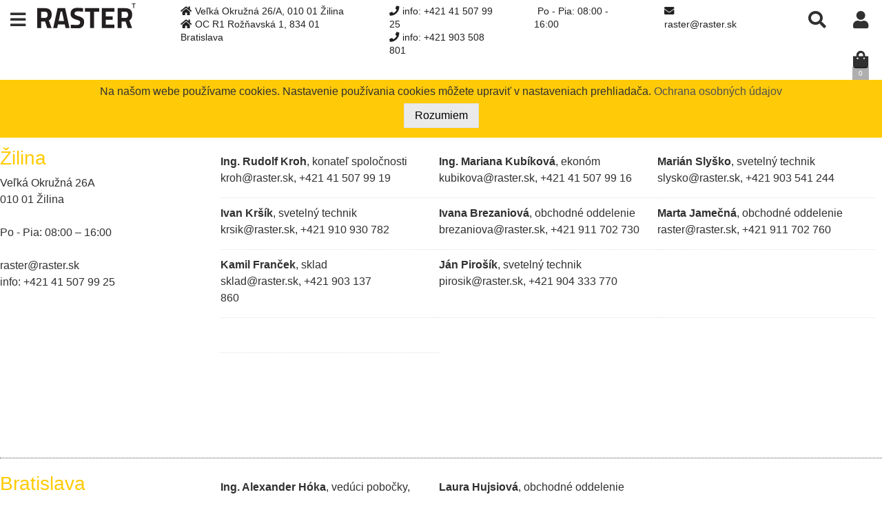

--- FILE ---
content_type: text/html; charset=utf-8
request_url: https://www.raster.sk/kontakty.html
body_size: 2399
content:
<!DOCTYPE html>
<html>
<head>
    <meta charset="UTF-8">
    <meta name="description" content="">
    <meta name="viewport" content="width=device-width, initial-scale=1.0">
    <link rel="stylesheet" type="text/css" href="/css/all.min.css">
    <link rel="stylesheet" type="text/css" href="/css/bootstrap.min.css">
    <link rel="stylesheet" type="text/css" href="/css/style.css?v=3">
    <link rel="shortcut icon" type="image/png" href="/favicon.ico" />
    <title>HOMEPAGE</title>
</head>

<body>
    <header id="header">
        <nav>
            <div class="nav-section">
                <a class="menu-button" id="menu-bars"><i class="fa fa-bars"></i></a>
            </div>
            <div class="nav-section">
                <a id="header-logo" href="/"><img src="/content/logo-raster.svg" alt="Logo spoločnosti"></a>
            </div>

                <ul class="nav-section" id="header-info">
                    <li><i class="fa fa-home"></i><span>Veľká Okružná 26/A, 010 01 Žilina<br />
                            <i class="fa fa-home"></i>OC R1 Rožňavská 1, 834 01 Bratislava</span></li>
                    <li>
                        <i class="fa fa-phone"></i><span>info: +421 41 507 99 25</span><br />
                        <i class="fa fa-phone"></i><span>info: +421 903 508 801</span>
                        <!-- <a href="https://www.facebook.com/barbora.alfoldyova.94"> -->
                            <!-- <i class="fa fa-1x fa-facebook-official"></i> -->
                        <!-- </a> -->
						</li>
                    <li><i class="fa fa-clock-o"></i><span>Po - Pia: 08:00 - 16:00</span></li>
                    <li><i class="fa fa-envelope"></i><span>raster@raster.sk</span></li>
                </ul>

            <div id="menu-right" class="nav-section">
                <a class="menu-button" id="menu-search"><i class="fa fa-search"></i></a>
                <a class="menu-button" id="menu-user" href="/profile/"><i class="fa fa-user"></i></a>
                <a class="menu-button" id="menu-cart" href="/cart/#"><i class="fa fa-shopping-bag"></i><div id="cartinfo">0</div></a>
            </div>
        </nav>
        <div class="gdpr-info ">
            <div>Na našom webe používame cookies. Nastavenie používania cookies môžete upraviť v nastaveniach
                prehliadača.
                <a href="/gdpr.html">Ochrana osobných údajov</a><br><a class="gdpr-button"
                    href="#">Rozumiem</a>
            </div>
        </div>

        <form class="search-form" action="/search/" method="POST" accept-charset="utf-8">
            <input class="search-form_input" id="search_query" type="text" name="search_query" required autocomplete="off"
                placeholder="Zadajte kód, alebo názov" />

            <button class="fa fa-search btn btn-dark" type="submit"></button>
            <div id="search_items"></div>
        </form>


    </header>
	<div id="website-content">
        <div id="overlay"></div>
    <a name="header9">&nbsp;</a><h2>Kontakty</h2>

<div class="kontakty-panel">
<aside>
<h3>Žilina</h3>

<p>Veľk&aacute; Okružn&aacute; 26A<br />
010 01 Žilina<br />
<br />
Po - Pia: 08:00 &ndash; 16:00<br />
<br />
raster@raster.sk<br />
info: +421 41 507 99 25</p>
<iframe allowfullscreen="" aria-hidden="false" frameborder="0" height="200" src="https://www.google.com/maps/embed?pb=!1m18!1m12!1m3!1d460.64758184907623!2d18.734381217893098!3d49.223012147943464!2m3!1f0!2f0!3f0!3m2!1i1024!2i768!4f13.1!3m3!1m2!1s0x47145ea6cb6fc81b%3A0x220b2fdbb67161cf!2sRaster!5e0!3m2!1ssk!2ssk!4v1589885954808!5m2!1ssk!2ssk" style="border:0;" tabindex="0" width="90%"></iframe></aside>

<div class="kontakty-obsah">
<ul class="kontakty">
	<li>
	<p><strong>Ing. Rudolf Kroh</strong>, konateľ spoločnosti<br />
	kroh@raster.sk, +421 41 507 99 19</p>
	</li>
	<li>
	<p><strong>Ing. Mariana Kub&iacute;kov&aacute;</strong>, ekon&oacute;m<br />
	kubikova@raster.sk, +421 41 507 99 16</p>
	</li>
	<li>
	<p><strong>Mari&aacute;n Sly&scaron;ko</strong>, sveteln&yacute; technik<br />
	slysko@raster.sk, +421 903 541 244</p>
	</li>
	<li>
	<p><strong>Ivan Kr&scaron;&iacute;k</strong>, sveteln&yacute; technik<br />
	krsik@raster.sk, +421 910 930 782</p>
	</li>
	<li>
	<p><strong>Ivana Brezaniov&aacute;</strong>, obchodn&eacute; oddelenie<br />
	brezaniova@raster.sk, +421 911 702 730</p>
	</li>
	<li>
	<p><strong>Marta Jamečn&aacute;</strong>, obchodn&eacute; oddelenie<br />
	raster@raster.sk, +421 911 702 760</p>
	</li>
	<li>
	<p><strong>Kamil Franček</strong>, sklad<br />
	sklad@raster.sk, +421 903 137 860&nbsp;&nbsp;&nbsp;&nbsp;&nbsp;&nbsp;&nbsp;&nbsp;&nbsp;&nbsp;&nbsp;&nbsp;&nbsp;&nbsp;&nbsp;&nbsp;&nbsp;&nbsp;&nbsp;</p>
	</li>
	<li>
	<p><strong>J&aacute;n Piro&scaron;&iacute;k</strong>, sveteln&yacute; technik<br />
	pirosik@raster.sk, +421 904 333 770</p>
	</li>
	<li>
	<p>&nbsp;</p>
	</li>
	<li>
	<p>&nbsp;</p>
	</li>
</ul>
</div>
</div>

<div class="kontakty-panel">
<aside>
<h3>Bratislava</h3>

<p>OC R1, Rožňavsk&aacute; 1<br />
834&nbsp;01 Bratislava<br />
<br />
Po - Pia: 08:00 &ndash; 16:00<br />
<br />
raster@raster.sk<br />
info: +421 903 540&nbsp;023</p>
<iframe allowfullscreen="" aria-hidden="false" frameborder="0" height="200" src="https://www.google.com/maps/embed?pb=!1m14!1m12!1m3!1d1881.5769876671718!2d17.15600011214267!3d48.169012249959636!2m3!1f0!2f0!3f0!3m2!1i1024!2i768!4f13.1!5e0!3m2!1ssk!2ssk!4v1589886079103!5m2!1ssk!2ssk" style="border:0;" tabindex="0" width="90%"></iframe></aside>

<div class="kontakty-obsah">
<ul class="kontakty">
	<li>
	<p><strong>Ing. Alexander H&oacute;ka</strong>, ved&uacute;ci pobočky,&nbsp; &nbsp; &nbsp; &nbsp; &nbsp; sveteln&yacute; technik<br />
	hoka@raster.sk, +421 903 508 801</p>
	</li>
	<li>
	<p><strong>Laura Hujsiov&aacute;</strong>, obchodn&eacute; oddelenie<br />
	hujsiova@raster.sk, +421 903 540 023</p>
	</li>
</ul>
</div>
</div>

    </div>
    <div id="user-menu"></div>
    
    <div id="menubg">
        <ul class="menu">
            <li><a href="/shop/">PRODUKTY</a></li> 
            <!-- <li><a href="/o-firme.html">O spoločnosti</a></li>
            <li><a href="/multimedia/">Inšpirácie</a></li>
            <li><a href="/poradenstvo.html">Poradenstvo</a></li>
            <li><a href="/realizacie.html">Realizácie</a></li>
            <li><a href="/katalogy.html">Katalógy a cenníky</a></li>
            <li><a href="/shop/">E-shop</a></li>
            <li><a href="/kontakty.html">Kontakty</a></li> -->
            <li><a href="/#header1">O firme</a></li><li><a href="/#header2">Prečo Raster</a></li><li><a href="/#header3">Profesion&aacute;li</a></li><li><a href="/#header4">LMS</a></li><li><a href="/#header5">NOVINKY 2021</a></li><li><a href="/#header6">Realiz&aacute;cie</a></li><li><a href="/#header7">In&scaron;pir&aacute;cie</a></li><li><a href="/#header8">Katal&oacute;gy a cenn&iacute;ky</a></li><li><a href="/#header9">Kontakty</a></li>
        </ul>
    </div>
    <button onclick="topFunction()" id="backToTop" title="Go to top">^</button>

    <!-- <script src="/js/jquery-3.4.1.min.js"></script> -->
    <script src="/js/integra.js?v=2"></script>
    <script src="/js/bootstrap.min.js"></script>
    <script src="/js/main.js?v=4"></script>
	<!-- Global site tag (gtag.js) - Google Analytics -->
<script async src="https://www.googletagmanager.com/gtag/js?id=UA-47472199-24"></script>
<script>
  window.dataLayer = window.dataLayer || [];
  function gtag(){dataLayer.push(arguments);}
  gtag('js', new Date());

  gtag('config', 'UA-47472199-24');
</script>

</body>

</html>

--- FILE ---
content_type: text/css
request_url: https://www.raster.sk/css/style.css?v=3
body_size: 5008
content:
@import "integra.css";

:root {
    --raster-orange: #ffcb05;
}
body {
    font-family: 'Source Sans Pro', sans-serif!important;
    color: #303030;
    padding-top:60px;
}


#header {
    position: fixed;
    z-index: 999;
    padding: 0;
    border-bottom:4px solid var(--raster-orange);
    background: #fff;
    top:0px;
    left:0px;
    width:100%;
}

nav { 
    
    padding: 0 !important;
    overflow: hidden;
    display:flex;
}

nav section {
    
}
#header-info {
    flex-grow:3;
}

nav div i {
    padding-right: 5px;
}


nav div span {
    font-size: 0.9em;
}

nav #menu-right {
    text-align: right;
	
}

#header .menu-button {
    display: inline-block;
    position: relative;
    padding: 10px 15px;
    color: #303030;
    font-size: 160%;
}
header .menu-button:hover {
    color: #000;
    background: #f0f0f0;
}
#header-logo {
    
    display: block;
}
#header-logo img {
    max-width: 150px;
    margin-top:5px;
}
#header-info {
    display: flex;
    text-align: center;
    list-style-type:none;
    margin:0px;
    line-height: 1.2rem;
    /* line-height: 50px; */
    font-size:.9rem;
}
#header-info li {
    display: block;
    flex-grow:2;
    text-align: left;
    color: #202020;
    margin: 7px 25px;
}
#header-info li i {
    margin-right:5px;
}
#menu-right {
    float:right;
}
.content {
    font-size: 1.2rem;
    line-height: 1.6;
    padding: 4em 5em 7em 5em;
}

.gdpr-button {
    display: inline-block;
    padding: 5px 15px;
    background: #eaeaea;
    border: 1px solid #e0e0e0;
    color: #000 !important;
    margin: 5px;
}

.gdpr-info {
    text-align: center;
    background: #ffca08;
    padding: 5px 0 !important;
    display: none;
}

.gdpr-info a {
    color: #505050;
}

.gdpr-info a:hover {
    color: #ffff50 !important;
}

#backToTop {
    display: none;
    opacity: 0.8;
    position: fixed;
    bottom: 20px;
    right: 30px;
    z-index: 99;
    border: none;
    outline: none;
    background-color: #ffca08;
    color: black;
    cursor: pointer;
    padding: 15px;
    border-radius: 10px;
    width: 45px;
    font-weight: 700;
    transition: all 1s;
}
figure img {
	max-width:100%;
}
.about-text {
    background: #000000a0;
    color: #fff;
    position: absolute;
    width: 100%;
    height: 100%;
    top: 0px;
    left: 0px;
    display: table-cell;
    vertical-align: middle;
    padding: 15vw 25vw;
    text-align: center;
    font-size: 130%;
    line-height: 1.8;
    position: fixed;
}

.about-text p {
    padding-bottom: 5%;
}

.row-about {
    padding-top: 2em;
}
h1 {
    margin:0px 0px 10px 0px;
    color: #303030;
}
h2 {
    margin-top:50px;
}
h2, h3 {
    color: #404040;
}
.album-description, .row-about h3 {
    background-color: #b2b2b2;
    color: #000;
    padding: 15px;
    text-align: center;
    font-size: 1.2rem;
	text-transform:uppercase
}

.google-map {
    margin-bottom: 5%;
}

.section-kontakt {
    color: #8C8F94;
    padding-bottom: 3em;
}

.section-kontakt .col-md-12 {
    margin-bottom: 10%;
}

.section-kontakt .col-md-12 p {
    line-height: 100px;
    margin-left: 1%;
}

.button-orange {
    color: #fff !important;
    border-radius: 3px;
    cursor: pointer;
    display: inline-block;
    font-family: Verdana, sans-serif;
    font-size: 12px;
    font-weight: 400;
    line-height: 20px;
    padding: 9px 16px 9px;
    margin-right: 1em;
    margin-top: 2em;
    transition: all 20ms ease-out;
    vertical-align: top;
    background-color: #fcca07;
    background-image: linear-gradient(to bottom, #ffd634, #fcca07);
    border: 1px solid #dab41c;
    box-shadow: inset 0 1px 0 #ffd634, inset 0 -1px 0 #ffd634, inset 0 0 0 1px #ffd634, 0 2px 4px rgba(0, 0, 0, 0.2);
    text-shadow: 0 1px 2px rgba(0, 0, 0, 0.3);
}

.button-orange:hover, .button-orange:focus {
    background: #ffd634;
    border-color: #dbb727;   
    box-shadow: inset 0 1px 0 white, inset 0 -1px 0 #d9d9d9, inset 0 0 0 1px #f2f2f2;
  }  

  .button-orange:active {
    background: #f57c20;
    box-shadow: inset 0 2px 3px rgba(0, 0, 0, 0.2);
  }

.button-orange .fa {
    font-size: 14px;
    line-height: 20px;
    margin: -1px 8px 0 -4px;
    vertical-align: top;
    color: #c2a019;
    text-shadow: 0 1px 0 rgba(255, 255, 255, 0.3);
}


.person {
    width: 100px;
    border-radius: 40px;
    float: left;
}



@-webkit-keyframes fadeInUp {
    from {
      opacity: 0;
      -webkit-transform: translate3d(0, 100%, 0);
      transform: translate3d(0, 100%, 0);
    }
  
    to {
      opacity: 1;
      -webkit-transform: none;
      transform: none;
    }
  }
  @keyframes fadeInUp {
    from {
      opacity: 0;
      -webkit-transform: translate3d(0, 100%, 0);
      transform: translate3d(0, 100%, 0);
    }
  
    to {
      opacity: 1;
      -webkit-transform: none;
      transform: none;
    }
  }
/*  .katalogy {
      list-style-type:none;
      margin:0px;
      padding:0px;
      display:flex;
      flex-wrap: wrap;;

  }
  .katalogy li {
    -webkit-animation-name: fadeInUp; 
    animation-name: fadeInUp;
    -webkit-animation-duration: 1s;
    animation-duration: 1s;
    -webkit-animation-fill-mode: both;
    animation-fill-mode: both;
    display:block;
    border-width:0px 75px 100px 0px;
    border-color: #fff;
    border-style:solid;
    color: #404040;
    padding-bottom: 25px;
    list-style-type: none;
    max-width:50%;
    box-sizing:border-box;
    box-shadow: inset 0px 0px 1px;
    padding:10px;
}
.katalogy li img {
    display:inline-block;
    max-width:100%;
}
*/
.katalogy {
    column-count: 1;
    column-gap: 150px;
}
.katalogy-download {
    margin-bottom:100px;
}
.katalogy-download a {
    display:inline-block;
    box-shadow: 3px 3px 20px #505050;
    margin-right:10px;
    transition: all .2s;
}
.katalogy-download a:hover {
    transform: translate(3px, 3px);
    box-shadow: 0px 0px 10px #a0a0a0;
}
.admin-button {
    display:none;
}

.search-form, #login {
    display: none;
    padding: 0.8rem 2rem;
    background: #fcca07;
}
.search-form {
    text-align:center;
}
.search-form input {
    width:300px;
}
.search-form button {
    padding:.75rem;
}
.search-form_input,#login input{
    padding: 0.45rem;
}
#search_items {
    max-width:500px;
    margin:0px auto;
}
#search_items .results-products {
    text-align:left;
    display:block;
    color: #000;
    text-decoration:underline;
}
#search_items .results-products:hover {
    color: #fff;
    
}
#search_items .results-products:before {
    content: " ";
    font-family: "Font Awesome 5 Free";
    font-weight: 600;
}
a:not([href]):not([tabindex]) {
    color: inherit;
    cursor: pointer;
}
#login, #user-menu {
    z-index:99;
    position:fixed;
    top:50%;
    margin-top:-200px;
    height:200px;
    left:50%;
    margin-left:-200px;
    width:400px;
    box-shadow: 0px 0px 15px #00000050;
    background: #fff;
    color: #303030;
    padding:25px;
    border:4px solid var(--raster-orange);
}
#login input {
    width:100%;
    display:block;
    margin:.5rem 0rem;
}
#login input[type="submit"] {

    width:50%;
    margin:0px auto;
}
#user-menu {
    display:none;
}
#menubg {
    display: none;
    position: fixed;
    top: 58px;
    left: 0px;
    width: 350px;
    height: 100%;
    background-color: var(--raster-orange);
    text-align: center;
    color: #fff;
    z-index: 999;
    overflow:hidden;
}
#menubg .menu {
    padding:10px;
    max-width: 350px;
    margin:0px auto;
    list-style-type: none;
    overflow: hidden;
	text-align:left;
}
#menubg .menu li {
    white-space: nowrap;
    color: #303030;
    width:100%;
    overflow: hidden;
	padding-left:28px;
}
#menubg .menu li a{
    color: #fff;
    font-size: 120%;
    text-decoration: none;
    text-transform: uppercase;
    font-weight: bold;
    border-bottom: 1px dotted #fff;
    display: inline-block;
    padding:10px;
    margin:10px;
}
#menubg .menu li a:hover {
	color: #000;
}
.blurred {
    filter: blur(8px);
}

/* SHOP */
#shop-filter {
    display:flex;
    position: sticky;    
    top:55px;
    width: 100%;
    background: #f0f0f0;
}
#shop-filter .head {
    display:block;
    background: #f0f0f0;
    padding:10px;
    flex-grow: 1;
    max-width:20%;
}
#shop-filter .head ul {
    display: block;
}
#shop-filter select {
        color: #303030;
        background: #fafafa;
        text-transform: none;
        height: 35px;
        margin: 0;
        border: 0;
        padding:0px 10px;
    
}
ul#shop-breadcrumbs {
    display: block;
    list-style-type: none;
    padding: 10px;
    position: sticky;
    top: 60px;
    background: #ffffff;
    z-index: 99;
    
}
ul#shop-breadcrumbs li a {
    background: var(--raster-orange);
    color: #303030;
}
ul#shop-breadcrumbs li a:hover {
    color:var(--raster-orange);
    background: #303030;
}
ul#shop-breadcrumbs li.search-reset a{
    background: #ff4040;
}
#shop-filter-trigger {
	display:none;
}
@media (max-width: 768px) {
    .product {
        font-size:80%;
    } 
    ul#shop-breadcrumbs  {
        width:100%;
		font-size:80%;
		padding:0px;
    }
    
    ul#shop-breadcrumbs li {
        display:inline-block;
        max-width:350px;
        margin:0px;
        text-align:left;
        border-top-right-radius: 10px;
        border-bottom-left-radius: 0px;
        border-bottom-right-radius: 10px;
    }
    #shop-filter {
        flex-wrap:wrap;
		position:relative;
		top:5px;
    }
	#shop-filter-trigger {
		font-size:100%;
		padding:10px;
		background: #00000010;
		display:block;
		text-align:center;
		width:100%;
	}
    #shop-filter .head {
        font-size:80%;
        max-width: unset;
		width:100%;
		display:none;
		justify-content: space-between;
    }
}
.product-item-grid {
    display: flex;
    flex-wrap: wrap;
}
.product {
    width: 20%;
    padding:20px;
}
    @media (max-width: 768px) { 
        .product {
            width:33%;
        }
    }
    @media (max-width: 500px) { 
        .product {
            width:50%;
        }
    }
    
.product a {
    text-decoration-color:var(--raster-orange);
}
.product a:hover * {
    color: #303030;
}
.product-image, .product-image a, .product-image img {
    display: block;
    width:100%;
}
.product-title {
    text-align: right;
    padding-right: 25px;
    border-right: 5px solid #fcca07;
}
.product-detail h1 {
    margin-top: 0px;
    font-size: 300%;
}
.product-details {
    padding-bottom:50px;
    max-width:90%;
}
.product-images a {
    display:inline-block;
    padding:5px;
    background:var(--raster-orange);
    color: #505050;
    margin:1px;
    display:inline-block;
    max-width:20%; 
}
.product-attachments {
    padding-bottom:25px;
}
.product-attachments a:before {
    content: "";
    font-family: "Font Awesome 5 Free";
    font-weight:600;
    margin-right:5px;
}
.product-attachments a{
    display:inline-block;
    padding:5px;
    background:var(--raster-orange);
    color: #505050;
    margin:1px;
    display:inline-block;
    width:180px;
    text-align: left;
}
.product h2 {
    color: var(--raster-orange);
    font-size:1.25rem;
    margin-top:20px;
}
#product_submit {
    width:auto;
}
#product_submit.raster-button {
    background-color: #fcca07!important;
    font-size: 20px;
    padding: 15px 12px;
    color: #303030;
    margin-bottom: 10px;
    width: 300px;
    font-weight: bold;
    text-transform: uppercase;
    height:55px;
}
#product_submit.raster-button:hover {
    background: #af8c00;
    color: #000;
    
}
.product-parameter-choices a.selected {
    border: 1px dotted black;
    color: #000000;
    background: #609760;
    
}
.product-parameter-choices a.incompatible {
    background: #f0f0f0;
}
.product-parameter-choices a.compatible {
    background: #99e099;
    color: #303030;
}
.product-parameter-choices a.locked {
    background: var(--raster-orange);
    color: #303030;
}
.product-parameter-choices a.locked:after {
    content:' ';
    font-family: "Font Awesome 5 Free";
    font-weight: 900;
    color: maroon;
}
.product-variants {
    display:grid;
    grid-template-columns: 33% 33% 33%;
}
    @media (max-width: 500px) { 
        .product-variants {
            grid-template-columns: 50% 50%;
        }
    }
.product-parameter-choices a {
    border-radius: 5px;
    background: #d0d0d0;
    display: inline-block;
    margin: 0px 3px 6px 0px;
    padding: 3px 6px;
    cursor: pointer;
    color: #337ab7;
    text-decoration: none;
}
.product-parameter-choices a.mismatch {
    color: #808080;
    background: #f0f0f0;
}


.ontop {
    position: absolute;
    top:0px;
    left:0px;
    width:100%;
    height:100%;
    display:flex;
    align-items: center;
    background: #00000050;
    color: #fff;
    padding:0px 25%;
}
.colcount-3 {
    column-count: 3;
}
.kontakty-panel strong {
    color: #303030;
}
a[name]:not(:link) {
    margin-top:50px;
}
.kontakty-panel {
    border-top:1px dotted #505050;
    margin-top:20px;
    padding-top:20px;
    width:100%;
    display:flex;
    flex-wrap:wrap;
}
.kontakty-panel aside {
    width: 25%;
}
.kontakty-obsah {
    width:75%
}
ul.kontakty li {
    display: block;
    list-style-type: none;
    width: 33%;
    border-bottom:1px dotted #e0e0e0;
    padding-top:10px;

}
ul.kontakty  {
    display: flex;
    list-style-type: none;
    margin:0px;
    padding:0px;
    flex-wrap:wrap;
}
ul.inline-list {
    display: flex;
    list-style-type: none;
    margin:0px;
    padding:0px;
    flex-wrap:wrap;
}
ul.inline-list li {
    padding:0px 15px 0px 0px;
    display: block;
    list-style-type: none;
    width: 25%;
    margin-bottom:25px;
}
ul.inline-list li img {
    max-width:100%;
}
html {
    scroll-behavior: smooth;
}
.carousel h2, h3 {
    color: var(--raster-orange);
}
.carousel h2 {
    font-weight: bold;
    font-size:200%;
}
.carousel-item div.carousel-caption {
    transition: all 1s;
	animation: comein 1s;
	top:10%;
	opacity:0;
      
}
@keyframes comein {
    0% {
        top:100%;
        opacity:0;
        }
    100% {
        top:10%;
        opacity:1;
    }
  }
.carousel-item.active div.carousel-caption {
    top:10%;
    opacity:1;
}
#carousel-homepage {
    max-height:850px;
    overflow: hidden;
}

.katalogy hr {
    display:block;
    border-color: #e0e0e0;
}

.semi-hidden {
    max-height: 200px;
    overflow:hidden;
    position: relative;
    transition: all .3s;
}
.semi-hidden:after {
    position: absolute;
    left:0px;
    bottom:0px;
    content: "";
    font-family: "Font Awesome 5 Free";
    font-weight: 600;
    text-align:center;
    display:block;
    background: linear-gradient(#ffffff50, #ffffffff);
    height:80px;
    padding-top:20px;
    width:100%;
    border-bottom:1px solid #f0f0f0;
    cursor:pointer;
}
.semi-hidden:hover:after {
    background: linear-gradient(#ffffff00, #ffffffff);
    border-bottom:1px solid #e0e0e0;
}
.document > .row {
    min-height:1000px;
}
.img-reponsive {
	display:block;
	max-width:100%;
	width:100%;
}
.media_raster {
	display:none;
}
#website-content img {
	max-width:100%;
	width:100%;
    height:145px;
	object-fit:contain;
}
#website-content .carousel-item img {
	height:auto;
}
#website-content iframe {
	max-width:100%;
}
.album-included {
	display:flex;
	flex-wrap:wrap;
}
.album-included .media_dir {
	width:25%;
	padding:15px;
	transition: all .25s;
}
.album-included .media_dir:hover .album-description {
	background: var(--raster-orange);
}
.nav-section {
	margin:0;
	overflow:hidden;
}
.nav-section:first-of-type {
	float:left;
}
.nav-section a {
	display:block;
	
}
@media (max-width: 1200px) { 
	.content {
		font-size:.9rem;
		line-height: 1.25rem;
	}
	.document > .row {
		min-height:auto;
	}
    .section-katalog {
        display: block;
        width: 100%;
        margin-bottom: 2em;
    }
    .content {
        padding: 7em 1em 7em 1em;
    }
    .about-text {
        padding: 7em 9em 7em 9em;
    }
	#header-info {
		display:block;
		padding:0px;
		clear:both;
	}
	#header-info li {
		display:inline-block;
		margin:5px;
		font-size:90%;
	}
	nav  {
		display:block;
	}
	#menu-right {
		display:block;
		float:none;
		clear:both;
		position:absolute;
		top:0px;
		right:0%;
	}
	#menu-right a {
		display:inline-block;
	}
	.media_dir, .album-included .media_dir {
		width:50%;
		font-size:90%;
	}
	.colcount-3 {
		column-count:2;
	}
}

@media (max-width: 768px) { 
    .product-title h1 {
        font-size:1.8rem;
    }
    .product-detail-parameters {
        columns: 1;
    }
    .product_related {
        width:100%;
        min-width:100%;
    }
    .product_related img {
        display:inline-block;
        width:33%;
    }
    .document {
		padding:0px;
	}
    .product-details {
        margin:10px;
    }
    ul.kontakty li {
     
        width: 100%;
    }    
    .content {
        padding: 2em 1em 7em 1em;
        font-size: 1.1rem;
    }
    .button-orange {
        margin-right: 0.1em;
        width: 100%;
        margin-top: 1em;
    }
    .row-about div {
        padding-top: 3em;
    }
    .content-homepage {
        padding: 6em 1em 4em 1em;
    }
    #header {
        /* position: relative; */
    }
    #header-logo {
        max-width: 40%;
    }
    #header-logo img {
        max-width: 100%;
    }
    #header-info {
        display: none;
    }
    #menu-right {
        /* width: 55% !important; */
    }
    nav .menu-button {
        padding-right: 0;
        padding-left: 1%;
        font-size: 150%;
		display:block;
    }
    .about-text {
        position: relative;
    }
    .section-kontakt {
        padding: 2em 1em 0em 1em;
    }
    .section-kontakt .col-md-4:first-child {
        margin-bottom: 30%;
    }
    .section-kontakt .col-md-12 {
        margin-bottom: 30%;
    }
    .section-kontakt .col-md-12 p {
        line-height: 30px;
    }
    .search-form {
        padding: 0.5rem 1rem;
        text-align: center;
        width: 100%;
    }
    .search-form_label {
        margin-right: 0.1rem;
    }
    
}

@media (max-width: 500px) { 
    body {
        padding-top:50px;
    }
    #menubg, #menubg .menu {
        width:100%;
        max-width:100%;
    }
    header .menu-button {
        padding:6px 12px;
    }
    .product-details {
        margin:0px;
    }
	.content {
		font-size: .9rem;
		line-height: 1.2rem;
		padding: 4em 1em 4em 1em;
	}
	.media_list .media_dir, .album-included .media_dir {
		width:100%;
	}
	
	.carousel h2 {
		font-size:100%;
		padding:1em;
		background: #00000030;
	}
			
}
.form_std input, .form_std textarea {
	border:1px solid #d0d0d0;
	background: #ffffe0;
	margin:10px 0px;
}
.form_std input[type="submit"] {
	background-color: #fcca07!important;
    font-size: 20px;
    padding: 15px 12px;
    color: #303030;
    margin-bottom: 10px;
    min-width: 200px;
    font-weight: bold;
    text-transform: uppercase;
    height:55px;
}

.form_std input[type="submit"]:hover {
    background: #af8c00;
    color: #000;
    
}

.category-list {
    margin:30px auto;
    max-width:1020px;
    display:flex;
    flex-wrap:wrap;
}
   
    .category-item {
        max-width:25%;
        position: relative;
        border-right:5px solid #ffffff; 
        border-bottom:5px solid #ffffff; 
    }
    .category-list #category-list-filter {
        width:100%;
        padding:10px;
        width:350px;
        text-align: center;
        font-size:150%;
        margin:10px auto;
        background: #f0f0f0;
        flex-basis:100%;
    }
    .category-list #category-list-filter select {
        padding:5px 10px;
    }
    .maker-links {
        width:100%;
        margin-bottom:25px;
    }
    .maker-links a {
        display:inline-block;
        padding:5px;
        background:var(--raster-orange);
        color: #505050;
        margin:1px;
        display:inline-block;
         text-align: left;
    }

    .category-list h1 {
        width: 100%;
        text-align:center;
    }
    .category-list h2 {
        width:100%;
        text-align:center;
    }
    .category-item h2 {
        /* position: absolute; */
        bottom:0px;
        background: #00000050;
        color: #fff;
        padding:10px;
        text-align:center;
        margin:0px;
        width:100%;
    }
    @media (max-width: 500px) { 
        .category-list {
            flex-basis: 33%;
        }
        .category-item {
            max-width: 50%;
            
        }
        .category-item h2 {
            font-size:120%;
        }
    }

#category-selector {
    list-style-type: none;
    margin:0px;
    color: #303030;
    background: #fafafa;
    text-transform: none;
    min-height: 35px;
    border: 0;
    padding: 5px 10px;
    position:absolute;
}
#category-selector li {
    display:none;
}
#category-selector:hover li {
    display: block;
}
#category-selector li>ul {
    padding-left:10px;
    margin-left:10px;

}
#category-selector li>ul li:before{
    content: "› ";
}
#category-selector li a.selected{
    font-weight:bold;
}
.product_related {
	vertical-align:top;
    width:175px;
    max-width:175px;
    box-sizing:border-box;
    border:5px solid white;
    padding:10px;
    display:inline-block;

}
.product img {
    max-height:200px;
}
.product_related img {
    max-width:100%;
}
@media (max-width: 500px) { 
    .product_related {
        width:50%;
    }
}
.qnt {
    width:100%;
    text-align:center;
}
.cart-item-parameters {
    font-size:75%;
    color: #303030;
}
.cart_qtyfield {
    margin:0px 10px;
    background: #e0e0e0;
    border: 0px solid black;
}
#orderprice {
    color: #202020;


}

#overlay {
    position: fixed;
    top:0px;
    left:0px;
    width:100%;
    height:100%;
    display:none;
    z-index:100;
}
.discount-info {
    max-width:300px;
    margin:0px auto 10px auto;
    padding:5px;
    text-align:center;
    background: #f0f0f0;
    border-top:2px solid #a0a0a0;
}
.shop-page-separator {
    width:100%;
    background:#f0f0f0;
    padding:10px;
}
#cartinfo {
    color: #ffffff;
    background: #00000050;
    padding:2px;
    text-align: center;
    position: absolute;
    bottom:0%;
    width:24px;
    margin-left: -12px;
    font-size:10px;
    left:46%;
}

--- FILE ---
content_type: text/css
request_url: https://www.raster.sk/css/integra.css
body_size: 3836
content:
/*
 INTEGRA defaults CSS
 Requires: colorbox, internals, font awesome
*/

/*! FONT AWESOME */
@import "all.min.css"; 


/*!
 * Integra internals
 */
div.message {
	margin:50px auto;
	text-align:center;
	font-size:125%;
	max-width:640px;
	padding:20px;
	background: #fafafa;
	display:block;
	color: #808080;
	color: #3c763d;
    background-color: #dff0d8;
    border-color: #d6e9c6;
}
@media screen and (max-width: 480px) {
	div.message {
		max-width:100%;
		margin:10px;
	}
}
.message h1 {
	color: #505050;
}
.message p, .message h1 {
	margin:0px;
}
.message small {
	display: block;
	font-size: 75%;
}
div.alert {
	color: #505050;
	background: #fff466;
	border: 2px solid orange;
}
.message.error {
	color: #fff;
	background: #a00000;
	border: 2px solid maroon;
}
.message.error * {
	color: #fff;
}
.lfloat {
	float:left;
	margin: 0px 10px 10px 0px;
}
.rfloat {
	float:right;
	margin: 0px 0px 10px 10px;
}
.nobr {
	white-space:nowrap;
}
.hidden {
	display:none;
}
.clear {
	clear:both;
}
.right {
	text-align:right;
}
.inline_icon {
	vertical-align:text-bottom;
	padding:0;
	margin:0;
}
.center {
	text-align:center;
}
.fullwidth {
	width:100%;
	-webkit-box-sizing: border-box; /* Safari/Chrome, other WebKit */
	-moz-box-sizing: border-box;    /* Firefox, other Gecko */
	box-sizing: border-box;         /* Opera/IE 8+ */
}
.minimal {
	width:1%;
	white-space:nowrap;
}
.centered {
	margin: 0px auto !important;
}
.integra-popup {
	padding:25px;
}
.form_input_error {
	color: #d00000;
	font-size:13px;
	background: #fff0f0;
	border-bottom:2px solid #f08080;
	border-top:2px solid #f08080;
	padding-bottom:10px;
}
.form_input_error {
	color: #d00000;
	font-size:13px;
	background: #fff0f0;
	border-bottom:2px solid #f08080;
	border-top:2px solid #f08080;
	padding-bottom:10px;
}
.form_input_error small {
	display:block;
	padding:0px 10px;
}
.document .media {
	display:inline-block;
	box-sizing:border-box;
	width:25%;
	padding:20px;
	overflow:hidden;
}
.download_list .media_breadcrumbs, .media_list, .media_breadcrumbs {
	max-width:100%;
	display:flex;
	flex-wrap:wrap;
	padding:20px;
}
.media_list .media_albumitem {
	flex-grow:1;
	padding:20px;
}
.media_list .media_dir {
	width:20%;
	display:inline-block;
	margin:25px;
}
.media_dir img {
	max-width:100%;
	max-height:100%;
	display: block;
}
.download_list .download_item {
	width:10%;
	display:inline-block;
	margin:25px;
}
.download_list .download_dir {
	width:20%;
	display:inline-block;
}
.download_list .media_thumb img {
	max-width: 100%;
}
.download_list .info small {
	font-size:60%;
	display:block;
}
#blog_pagination {
	width: 100%;
}
#blog_pagination .pages {
	padding:5px 10px;
	margin:5px;
	background:#f0f0f0;
	display:inline-block;
}
#blog_pagination .pages.selectedpage {
	background: #e0e0e0;
	border:1px solid #c0c0c0;
}
#blog_pagination .pages:hover {
	background: #c0c0c0;
}
/*
    Colorbox Core Style:
    The following CSS is consistent between example themes and should not be altered.
*/
#colorbox, #cboxOverlay, #cboxWrapper{position:absolute; top:0; left:0; z-index:9999; overflow:hidden;}
#cboxWrapper {max-width:none;}
#cboxOverlay{position:fixed; width:100%; height:100%;}
#cboxMiddleLeft, #cboxBottomLeft{clear:left;}
#cboxContent{position:relative;}
#cboxLoadedContent{overflow:auto; -webkit-overflow-scrolling: touch;}
#cboxTitle{margin:0;}
#cboxLoadingOverlay, #cboxLoadingGraphic{position:absolute; top:0; left:0; width:100%; height:100%;}
#cboxPrevious, #cboxNext, #cboxClose, #cboxSlideshow{cursor:pointer;}
.cboxPhoto{float:left; margin:auto; border:0; display:block; max-width:none; -ms-interpolation-mode:bicubic;}
.cboxIframe{width:100%; height:100%; display:block; border:0; padding:0; margin:0;}
#colorbox, #cboxContent, #cboxLoadedContent{box-sizing:content-box; -moz-box-sizing:content-box; -webkit-box-sizing:content-box;}

/*
    User Style:
    Change the following styles to modify the appearance of Colorbox.  They are
    ordered & tabbed in a way that represents the nesting of the generated HTML.
*/
#cboxOverlay{background:#000;}
#colorbox{outline:0;}
    #cboxContent{margin-top:20px;background:#000;}
        .cboxIframe{background:#fff;}
        #cboxError{padding:50px; border:1px solid #ccc;}
        #cboxLoadedContent{border:5px solid #000; background:#fff;}
        #cboxTitle{position:absolute; top:-20px; left:0; color:#ccc;}
        #cboxCurrent{position:absolute; top:-20px; right:0px; color:#ccc;}
        #cboxLoadingGraphic{background:url(../images/colorbox/loading.gif) no-repeat center center;}

        /* these elements are buttons, and may need to have additional styles reset to avoid unwanted base styles */
        #cboxPrevious, #cboxNext, #cboxSlideshow, #cboxClose {border:0; padding:0; margin:0; overflow:visible; width:auto; background:none; }

        /* avoid outlines on :active (mouseclick), but preserve outlines on :focus (tabbed navigating) */
        #cboxPrevious:active, #cboxNext:active, #cboxSlideshow:active, #cboxClose:active {outline:0;}

        #cboxSlideshow{position:absolute; top:-20px; right:90px; color:#fff;}
        #cboxPrevious{position:absolute; top:50%; left:5px; margin-top:-32px; background:url(../images/colorbox/controls.png) no-repeat top left; width:28px; height:65px; text-indent:-9999px;}
        #cboxPrevious:hover{background-position:bottom left;}
        #cboxNext{position:absolute; top:50%; right:5px; margin-top:-32px; background:url(../images/colorbox/controls.png) no-repeat top right; width:28px; height:65px; text-indent:-9999px;}
        #cboxNext:hover{background-position:bottom right;}
        #cboxClose{position:absolute; top:5px; right:5px; display:block; background:url(../images/colorbox/controls.png) no-repeat top center; width:38px; height:19px; text-indent:-9999px;}
        #cboxClose:hover{background-position:bottom center;}


img {
/*  min-width: 100%;*/
}

.sr-only {
  position: absolute;
  left: -9999999px;
}

.img-responsive,
.thumbnail > img,
.thumbnail a > img,
  display: block;
  max-width: 100%;
  height: auto;
}


/* PUBLICITY */
#publicity_filter {

}
#publicity_filter a {
	display:inline-block;
	margin:2px;
	color: #eaeaea;
	background: #cacaca;
}
#publicity_filter a.selected, #publicity_filter a.selected:hover {
	background: #a0a0a0;
}

.publicity_year {
	display: inline-block;
	padding:5px 10px;
}
#publicity_category_filter li {
	display: inline-block;
	padding:5px 10px;
}
a.publicity_cat.selected {
	font-weight:bold;
	color: #303030;
}

/* .product {
	width:25%;
	box-sizing:border-box;
	border:1px solid #e0e0e0;
} */
.product-details {
 margin:50px;
}
.product-price {
	font-size:2rem;
	text-align: center;
	font-weight: bold;
}
.product_details {
	width:20%;
}
#profile_menu {
	background: #e0e0e0;
	color: #808080;
}
#profile_menu a {
	display:inline-block;
	background:#808080;
	color: #fff;
	padding:5px 15px;
}
#profile_menu a:hover {
	background:#505050;
	color: #fff;
}
.form_std {
	margin:1em auto;
	max-width:600px;
	width:100%;
	padding:2em;
	border:1px solid #e0e0e0;
}
.form_std input, .form_std select, .form_std textarea {
	width:100%;
	background: #fff;
	padding:.75em;
}
/*
	COOKIE POPUP WINDOWS
*/
#cookie-cover {
	display: none;
	position: absolute;
	top: 0;
	left: 0;
	width: 100%;
	height: 5000px;
	background-color: black;
	opacity: 0.6;
	z-index: 90;
}
#cookie-popup {
	display: none;
	box-sizing: border-box;
	position: fixed;
	top: 100px;
	left: 10%;
	right: 10%;
	z-index: 99;
	min-width: 300px;
	max-width: 560px;
	height: auto;
	background-color: white;
	text-align: center;
	margin: auto;
	padding: 30px;
	border: solid 1px #a0e0e0;
	border-radius: 2px;
}
.cookie-button {
	display: block;
	margin: 0 auto;
	vertical-align: middle;
	padding: 10px 25px;
	margin-bottom: 10px;
	border: solid 0px black;
	box-shadow: 0px 0px 15px  #bbb;
	background-color: #505050;
	color: #e0e0e0;
	border-radius: 2px;
	line-height: 30px;
	cursor:pointer;
}
.cookie-button:hover,
.cookie-button:focus {
	background-color: #333;
	transition: 0.3s;
	color: white;
}
.cookie-heading {
	color: #505050;
	font-size: 1.3em;
	margin-bottom: 1em;
}
.popup-img {
	margin: 15px 0;
}
.cookie-button {

}
.popup-small-text {
	text-align: center;
	margin: auto;
	font-size: 12px;
	vertical-align: middle;
	color: black;
	padding-top: 15px;
}

table.cart {
	width: 100%;
}

#cart_overview, #form_order {
	padding:30px;
	background: #fafafa;
	border:#f0f0f0;
}
#cart_overview h1, #form_order h1 {
	color: #505050;
}
#cart_overview a, #form_order a {
	text-decoration: underline;
	color: #4975fb;
}
#cart_overview a.button-default, #form_order a.button-default {
	text-decoration: none;
	color: #fff;
}
#form_order table,#form_order table * {
	border:0;
	border-collapse: collapse;
}
#form_order input, #form_order textarea, #form_order select {
	background: #fff;
	border:1px solid #f0f0f0;
	padding:1em;
	width: 100%;
}
#form_order input[type="checkbox"] {
	background:none;
	border:none;
	width:auto;
}

/*#form_order #f_client_street, #form_order #f_contact_street {
	width:auto;
}
#form_order #f_client_street_number ,#form_order #f_contact_street_number  {
	width:20%;
}
*/
.popup {
	padding:50px;
}

ul#shop-breadcrumbs {
	display: block;
	list-style-type: none;
	padding:10px;
	
}
ul#shop-breadcrumbs li {
	display:inline-block;
	overflow: hidden;
	border: 1px solid #e0e0e0;
	border-top-right-radius: 25px;
	border-bottom-right-radius: 25px;
	margin-right:5px;
}
ul#shop-breadcrumbs li a {
	padding:5px 10px;
	display: block;

}
	ul#shop-breadcrumbs li a:hover {
	background: #f0f0f0;
}


input#orderbutton, .shop-button {
	display: inline-block;
    margin:25px 2px;
    padding:15px 25px;
    background: #000;
    color: #fff;
    text-align: center;
    text-transform: uppercase;
	cursor:pointer;
	border:0;
}
input#orderbutton {
	background: #00d96c;
	width:auto;
	margin:25px auto;
	color: #303030;
	display:block;
	font-size:150%;
	
}
	
input#orderbutton:hover, .shop-button:hover, a.shop-button:hover {
    transition: all .5s;
	color: #fff !important;
	text-decoration:none;
    background: #d83b27;
}

	
#cart_coupon_button {
	background: #1f9f52;
}
#cart_summary {
	margin-top:25px;
	background: #fafafa;
	padding:10px;
}
#cart_summary big {
	font-size:200%;
	font-weight:bold;
}
table.cart {
	margin:25px 0px;
	border:1px solid #ebebeb;
	width: 100%;
}
table.cart td, table.cart th {
	padding:10px;
}
table.cart th {
	background: #f0f0f0;
}

table.cart tr:nth-of-type(odd) {
  background-color:#f8f8f8;
}
table.cart .cart-thumb img {
	width:50px;
}
th#cart_product_picture {
	width:80px;
}
th#cart_price {
	text-align:right;
	width:1%;
	
}
.flex-row {
	display:inline-flex;
	width:400px;
}
#form_order label {
	width:140px;
	padding:15px;
}
#orderprice {
	margin:25px auto;
	background: #fff;
	padding:25px;
	text-align: center;
	border: 1px solid #ebebeb;
	font-size:125%;
}
.document {
	padding:25px;
}
ul.pagination {
	text-align:center;
	list-style-type: none;
	flex:none;
	display:block;
}
.pagination li {
	border:1px solid #a0a0a0;
	margin:0px 3px;
	display:inline-block;
}
.pagination li:hover {
	background: #e0e0e0;
	border-color:#808080;
}
.pagination li a {
	padding:10px 15px;
	display:block;
}
.product-variants {
	margin:25px 0px;
	padding:5px;
}
.product-detail-parameters {
	border:1px solid #f0f0f0;
}
.product-detail-parameters td {
	padding:5px 10px;
	border-bottom:1px dotted #e0e0e0;
}
.product-detail-parameters tr > td:first-of-type {
	background: #f0f0f0;
	font-weight: bold;
}
.product-parameter-choices {
	padding:10px;
	display:block;
	background: #fafafa;
	border:1px solid #e0e0e0;
}
.product-parameter-choices a {
	display:inline-block;
	padding:3px;
	border:1px solid #e0e0e0;
	margin:2px;
	background: #fff;
}
.product-parameter-choices a:hover {
	background: #a0a0a0;
}
.product-parameter-choices a.selected {
	border-color: #808080;
	background: #eaeaea;
}

/* RADIO BOXES */
#cartform input[type="radio"] {
	display:none;
}
#cartform .cartradiobutton label {
	display:block;
	padding:10px;
	border:1px dotted #a0a0a0;
	cursor:pointer;
}
#cartform .cartradiobutton label:hover {
	background: #f0f0f0;
}
#cartform .cartradiobutton {
	display:inline-block;
}
input[type="radio"]:checked+label {
	border:1px solid #808080;
	background: #e0e0e0;
}


.qnt {
	margin:0px auto 25px auto;
	width:150px;
}
.qnt .qty_inc, .qnt .qty_dec {
	display:inline-block;
	padding:10px 15px;
	background: #f0f0f0;
	/*border:1px dotted #e0e0e0;*/
	
}
.qnt input {
	text-align:center;
	width:50px;
	padding:8px;
}

#product_submit {
	background:#379337;
	color: #fff;
	display:block;
	padding:10px;
	width:150px;
	text-align: center;
	margin:0px auto;
}
#product_submit:hover {
	background:#0fbb0f;
}
.integra-step {
	border:10px dashed #f0f0f0;
	padding:20px;
	width:25%;
	box-sizing:border-box;
	display:inline-block;
	
}
.integra-step h2 big {
	font-size:200%;
	-webkit-text-stroke: 1px #a0a0a0;
	color: #ffffff;
}
.integra-flex-row {
	display:flex;
	flex-wrap: wrap;
}
.integra-backtrace {
	padding:10px;
	white-space: pre;
	font-family: monospace;
	font-size:.75rem !important;
	border:2px solid #f86666 !important;
	background: #ffc5c5 !important;
	color: #200000 !important;
}




.carousel-control-prev, .carousel-control-next {
  text-shadow: 0 1px 5px rgba(0, 0, 0, 0.9);
  /* background: #00000030; */
  font-size:2rem;
  opacity:.8;
}



/* RASTER */
.product-detail-parameters {
	column-count:2;
	width:100%;
	column-gap:25px;
	border:1px solid #f0f0f0;
}
.product-detail-parameters figure {
	display:block;
	margin:0px;
	border-bottom:1px dotted #c0c0c0;
}
.product-detail-parameters figure figcaption {
	min-width:50%;
	display:inline-block;
	background: #f0f0f0;
	font-weight: bold;
	margin-right:5px;
	padding:5px 10px;
}


#admin_listing  {
	border-collapse: collapse;

}
#admin_listing th, #admin_listing td {
	padding:5px;
	border-bottom:1px dotted #a0a0a0;
	white-space: nowrap;
}
#admin_listing  th {
	background: #f0f0f0;
}

--- FILE ---
content_type: image/svg+xml
request_url: https://www.raster.sk/content/logo-raster.svg
body_size: 1822
content:
<?xml version="1.0" encoding="UTF-8" standalone="no"?>
<!-- Created with Inkscape (http://www.inkscape.org/) -->

<svg
   xmlns:dc="http://purl.org/dc/elements/1.1/"
   xmlns:cc="http://creativecommons.org/ns#"
   xmlns:rdf="http://www.w3.org/1999/02/22-rdf-syntax-ns#"
   xmlns:svg="http://www.w3.org/2000/svg"
   xmlns="http://www.w3.org/2000/svg"
   xmlns:sodipodi="http://sodipodi.sourceforge.net/DTD/sodipodi-0.dtd"
   xmlns:inkscape="http://www.inkscape.org/namespaces/inkscape"
   version="1.1"
   id="svg2"
   xml:space="preserve"
   width="457.34454"
   height="108.67079"
   viewBox="0 0 457.34455 108.67079"
   sodipodi:docname="logo-raster.svg"
   inkscape:version="0.92.4 (5da689c313, 2019-01-14)"><metadata
     id="metadata8"><rdf:RDF><cc:Work
         rdf:about=""><dc:format>image/svg+xml</dc:format><dc:type
           rdf:resource="http://purl.org/dc/dcmitype/StillImage" /><dc:title></dc:title></cc:Work></rdf:RDF></metadata><defs
     id="defs6"><clipPath
       clipPathUnits="userSpaceOnUse"
       id="clipPath18"><path
         d="M 0,841.89 H 595.28 V 0 H 0 Z"
         id="path16"
         inkscape:connector-curvature="0" /></clipPath></defs><sodipodi:namedview
     pagecolor="#ffffff"
     bordercolor="#666666"
     borderopacity="1"
     objecttolerance="10"
     gridtolerance="10"
     guidetolerance="10"
     inkscape:pageopacity="0"
     inkscape:pageshadow="2"
     inkscape:window-width="1920"
     inkscape:window-height="1137"
     id="namedview4"
     showgrid="false"
     showguides="true"
     inkscape:guide-bbox="true"
     inkscape:zoom="1.6819299"
     inkscape:cx="188.61014"
     inkscape:cy="87.886448"
     inkscape:window-x="-8"
     inkscape:window-y="-8"
     inkscape:window-maximized="1"
     inkscape:current-layer="g10" /><g
     id="g10"
     inkscape:groupmode="layer"
     inkscape:label="Raster_NAVRH_CB"
     transform="matrix(1.3333333,0,0,-1.3333333,-186.7528,437.02972)"><path
       inkscape:connector-curvature="0"
       id="path26"
       style="fill:#231f20;fill-opacity:1;fill-rule:nonzero;stroke:none"
       d="m 165.2876,301.1094 h -12.039 v -20.635 h 12.229 c 6.593,0 9.268,4.586 9.268,10.317 0,6.211 -3.152,10.318 -9.458,10.318 m -12.039,-31.909 v -21.783 h -13.184 v 64.966 h 25.223 c 14.809,0 22.93,-6.591 22.93,-21.402 0,-8.978 -3.631,-14.997 -9.555,-18.724 l 9.268,-24.84 h -14.426 l -7.549,21.783 z" /><path
       inkscape:connector-curvature="0"
       id="path30"
       style="fill:#231f20;fill-opacity:1;fill-rule:nonzero;stroke:none"
       d="m 211.3389,270.6338 h 17.771 l -6.591,30.86 h -4.587 z m -3.63,41.75 h 25.032 l 14.618,-64.967 h -13.186 l -2.579,11.752 h -22.738 l -2.58,-11.752 h -13.185 z" /><path
       inkscape:connector-curvature="0"
       id="path34"
       style="fill:#231f20;fill-opacity:1;fill-rule:nonzero;stroke:none"
       d="m 292.0361,300.7842 c 0,0 -12.109,1.281 -17.651,1.281 -7.07,0 -10.414,-2.578 -10.414,-6.879 0,-4.107 2.58,-5.54 13.471,-8.98 14.045,-4.489 18.344,-8.408 18.344,-19.203 0,-14.14 -9.648,-20.734 -22.452,-20.734 -8.886,0 -21.877,1.148 -21.877,1.148 l -0.046,11.144 c 0,0 14.376,-0.826 21.159,-0.826 7.07,0 10.128,3.345 10.128,8.408 0,4.013 -2.295,5.828 -11.657,8.502 -14.618,4.204 -20.159,9.172 -20.159,19.587 0,13.471 8.98,19.299 22.166,19.299 8.694,0 19.051,-1.147 19.051,-1.147 z" /><path
       inkscape:connector-curvature="0"
       id="path38"
       style="fill:#231f20;fill-opacity:1;fill-rule:nonzero;stroke:none"
       d="m 298.1445,312.3838 h 47.769 v -11.655 h -17.196 v -53.312 h -13.185 v 53.312 h -17.388 z" /><path
       inkscape:connector-curvature="0"
       id="path42"
       style="fill:#231f20;fill-opacity:1;fill-rule:nonzero;stroke:none"
       d="m 354.2256,312.3838 h 42.037 v -11.463 h -28.853 v -15.192 h 23.12 v -11.275 h -23.12 v -15.572 h 28.853 v -11.465 h -42.037 z" /><path
       inkscape:connector-curvature="0"
       id="path46"
       style="fill:#231f20;fill-opacity:1;fill-rule:nonzero;stroke:none"
       d="M 432.377,301.1094 H 420.34 v -20.635 h 12.228 c 6.593,0 9.27,4.586 9.27,10.317 0,6.211 -3.154,10.318 -9.461,10.318 m -12.037,-31.909 v -21.783 h -13.186 v 64.966 h 25.223 c 14.811,0 22.931,-6.591 22.931,-21.402 0,-8.978 -3.632,-14.997 -9.555,-18.724 l 9.269,-24.84 h -14.428 l -7.547,21.783 z" /><g
       aria-label="TM"
       transform="matrix(1,0,0,-1,-3.1214143,5.350996)"
       style="font-style:normal;font-variant:normal;font-weight:normal;font-stretch:normal;font-size:21.48133087px;line-height:1.25;font-family:Merriweather;-inkscape-font-specification:Merriweather;font-variant-ligatures:normal;font-variant-caps:normal;font-variant-numeric:normal;font-feature-settings:normal;text-align:start;letter-spacing:0px;word-spacing:0px;writing-mode:lr-tb;text-anchor:start;fill:#000000;fill-opacity:1;stroke:none;stroke-width:0.33564579"
       id="text50"><path
         d="m 462.36357,-307.04453 v -13.56218 h -5.06616 v -1.81459 h 12.18814 v 1.81459 h -5.08713 v 13.56218 z"
         style="font-style:normal;font-variant:normal;font-weight:normal;font-stretch:normal;font-family:Arial;-inkscape-font-specification:Arial;stroke-width:0.33564579"
         id="path88"
         inkscape:connector-curvature="0" /><path
         d="m 471.5204,-307.04453 v -15.37677 h 3.06277 l 3.63966,10.88751 q 0.50347,1.5209 0.73423,2.2761 0.26222,-0.83911 0.81813,-2.4649 l 3.68162,-10.69871 h 2.73761 v 15.37677 h -1.96143 v -12.86991 l -4.46829,12.86991 h -1.83556 l -4.4473,-13.09018 v 13.09018 z"
         style="font-style:normal;font-variant:normal;font-weight:normal;font-stretch:normal;font-family:Arial;-inkscape-font-specification:Arial;stroke-width:0.33564579"
         id="path90"
         inkscape:connector-curvature="0" /></g></g></svg>

--- FILE ---
content_type: application/javascript
request_url: https://www.raster.sk/js/main.js?v=4
body_size: 1976
content:
/**
 * Minified by jsDelivr using Terser v3.14.1.
 * Original file: /npm/js-cookie@2.2.1/src/js.cookie.js
 * 
 * Do NOT use SRI with dynamically generated files! More information: https://www.jsdelivr.com/using-sri-with-dynamic-files
 */
!function(e){var n;if("function"==typeof define&&define.amd&&(define(e),n=!0),"object"==typeof exports&&(module.exports=e(),n=!0),!n){var t=window.Cookies,o=window.Cookies=e();o.noConflict=function(){return window.Cookies=t,o}}}(function(){function e(){for(var e=0,n={};e<arguments.length;e++){var t=arguments[e];for(var o in t)n[o]=t[o]}return n}function n(e){return e.replace(/(%[0-9A-Z]{2})+/g,decodeURIComponent)}return function t(o){function r(){}function i(n,t,i){if("undefined"!=typeof document){"number"==typeof(i=e({path:"/"},r.defaults,i)).expires&&(i.expires=new Date(1*new Date+864e5*i.expires)),i.expires=i.expires?i.expires.toUTCString():"";try{var c=JSON.stringify(t);/^[\{\[]/.test(c)&&(t=c)}catch(e){}t=o.write?o.write(t,n):encodeURIComponent(String(t)).replace(/%(23|24|26|2B|3A|3C|3E|3D|2F|3F|40|5B|5D|5E|60|7B|7D|7C)/g,decodeURIComponent),n=encodeURIComponent(String(n)).replace(/%(23|24|26|2B|5E|60|7C)/g,decodeURIComponent).replace(/[\(\)]/g,escape);var f="";for(var u in i)i[u]&&(f+="; "+u,!0!==i[u]&&(f+="="+i[u].split(";")[0]));return document.cookie=n+"="+t+f}}function c(e,t){if("undefined"!=typeof document){for(var r={},i=document.cookie?document.cookie.split("; "):[],c=0;c<i.length;c++){var f=i[c].split("="),u=f.slice(1).join("=");t||'"'!==u.charAt(0)||(u=u.slice(1,-1));try{var a=n(f[0]);if(u=(o.read||o)(u,a)||n(u),t)try{u=JSON.parse(u)}catch(e){}if(r[a]=u,e===a)break}catch(e){}}return e?r[e]:r}}return r.set=i,r.get=function(e){return c(e,!1)},r.getJSON=function(e){return c(e,!0)},r.remove=function(n,t){i(n,"",e(t,{expires:-1}))},r.defaults={},r.withConverter=t,r}(function(){})});
//# sourceMappingURL=/sm/b0ce608ffc029736e9ac80a8dd6a7db2da8e1d45d2dcfc92043deb2214aa30d8.map


window.onscroll = function() {scrollFunction()};


function scrollFunction() {
    if (document.body.scrollTop > 50 || document.documentElement.scrollTop > 50) {
        document.getElementById("backToTop").style.display = "block";
    } else {
        document.getElementById("backToTop").style.display = "none";
	}

	obj = document.getElementById('moretrigger');
	if (obj == null) return;
	objtop = obj.offsetTop;
	position = window.innerHeight + window.scrollY;
	threshold = 300;
	console.log(objtop+ ":"+position);
	if ((objtop-threshold) < position) {
		obj.parentNode.removeChild(obj);
		url = '/ajax'+obj.dataset.url;
		$.get(url, function(data) {
			$(".product-item-grid").append(data);
			$('a[rel*=lightbox]').colorbox();
		});
	}
}

function topFunction() {
    document.body.scrollTop = 0;
    document.documentElement.scrollTop = 0; 
}

$(document).ready(function() {
	$('#shop-filter, .form-autosubmit').on('change', 'select', function(){
		$(this).closest('form').submit();
	});


	$('.carousel').carousel({
		interval: 3000
	});

	if (!Cookies.get('gdpr-informed')) { 
		$(".gdpr-info").slideToggle();
	}
	$(".gdpr-button").click(function () {
		Cookies.set('gdpr-informed', true, {expires: 180});  
		$(".gdpr-info").slideToggle();
	});
	//$('#menubg').animate({width:'toggle'},350);
	// MENU BUTTON
	$("#menu-bars").click(function () {
		$('#menubg').animate({width:'toggle'},350);
		$('section, .carousel').toggleClass('blurred');
	}); 
	// Hide menu on click
	$(".menu li a").click(function () {
		$('#menubg').animate({width:'toggle'},350);
		$('section, .carousel').toggleClass('blurred');
	}); 

	$("#shop-filter-trigger").click(function () {
		$("#shop-filter .head").css('display','flex');
	});
	$("#menu-search").click(function () {
		/*if($('#login').is(':visible'))
		{
			$('#login').hide();
		} 
		*/
		$('.search-form').slideToggle();
	});
	/*
	$("#menu-user").click(function (e) {
		$('#user-menu').fadeToggle();
		$('section, .carousel').toggleClass('blurred');
		$('#overlay').toggle();
		url = $(this).attr('href');
		$.get(url, function(data) {
			$('#user-menu').replace(data);
		});
		e.preventDefault();
		
	});
	*/
	$(".content, .carousel, .blurred").click(function (e) {
		$('section, .carousel').removeClass('blurred');
		$('#login').fadeOut();
		if ($('#menubg').css('display') == 'block')
		$('#menubg').animate({width:'toggle'},350);

	});
	$('.semi-hidden').click(function (e) {
		
		$(this).css('max-height', 'inherit').removeClass('semi-hidden');
		
	});
	$(".product-parameter-choices a.incompatible").click(function () {
		alert('Táto kombinácia nie je dostupná, skúste kliknutím na oranžový výber uvoľniť kritéria.');
		return false;
	});
})  
